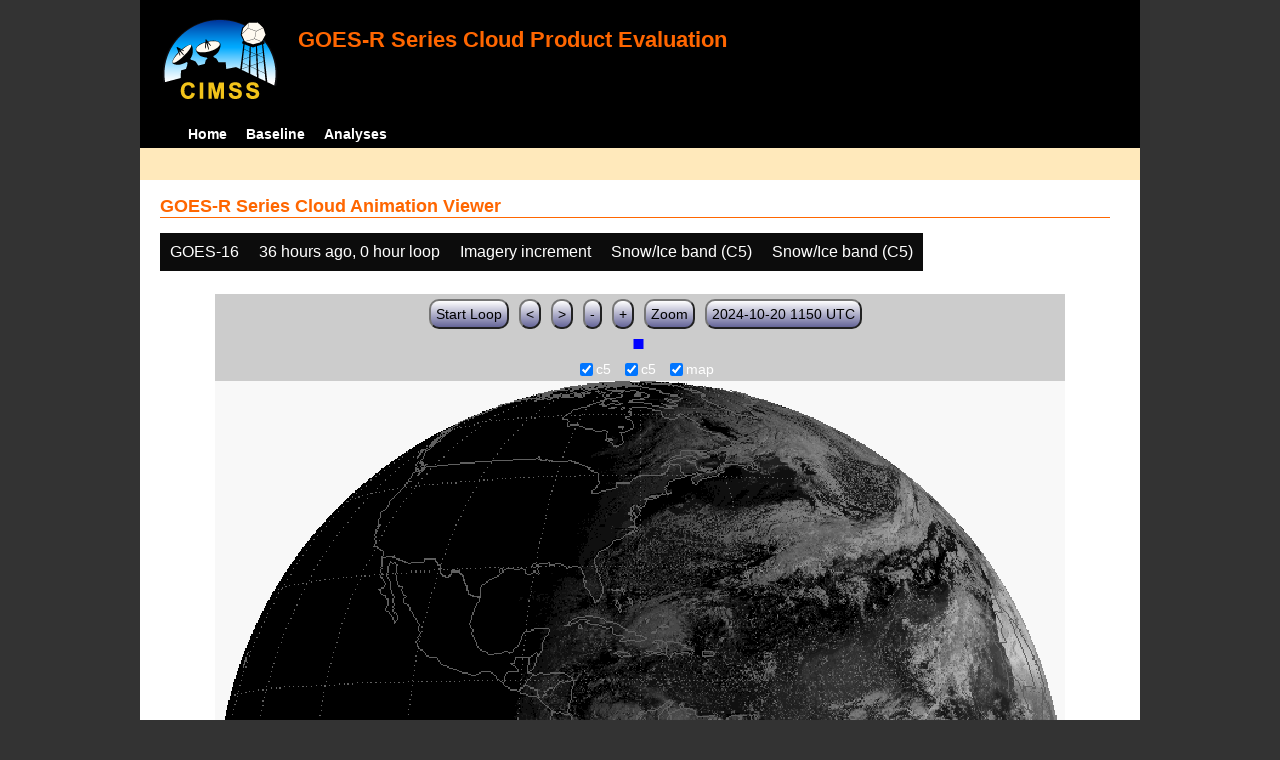

--- FILE ---
content_type: text/html; charset=UTF-8
request_url: http://cimss.ssec.wisc.edu/clavrx/goesr_img/animate.php?imagesat=goes16&imagedate=2*36*0&imageinc=&imagetype=c5&overtype=c5
body_size: 3111
content:
<!DOCTYPE html>
<html><!-- InstanceBegin template="/Templates/demo_template.dwt" codeOutsideHTMLIsLocked="false" -->
	<head> 
	<!-- InstanceBeginEditable name="doctitle" -->
<title>Imagery loops</title>
<!-- InstanceEndEditable -->
	<link href="http://cimss.ssec.wisc.edu/patmosx/personal/jhoffman/demo/css/style.css" rel="stylesheet" type="text/css" media="screen" />
        <script src="http://cimss.ssec.wisc.edu/patmosx/personal/jhoffman/demo/javascript/jquery.min.js"></script>
        <script type="text/javascript" src="hanis_min.js"> </script>
        <script>
            $(function() { 
                $("#includedHeader").load("./header.html");
                $("#includedFooter").load("./footer.html");
            });
        </script>
<link href="drop-down-menu.css" type="text/css" rel="stylesheet" />
<script src="menu.js" type="text/javascript"></script>
        <style>
           .dropbtn {
              background-color: #0c0c0c;
              color: white;
              padding: 10px;
              font-size: 16px;
              border: none;
           }
           .dropdown {
              position: relative;
              display: inline-block;
           }
           .dropdown-content {
              display: none;
              position: absolute;
              background-color: #f1f1f1;
              min-width: 250px;
              box-shadow: 0px 8px 16px 0px rgba(0,0,0,0.2);
              z-index: 3;
           }
           .dropdown-content a ul ul li{
              color: black;
              padding: 12px 16px;
              text-decoration: none;
              display: block;
           }
           .dropdown-content a:hover {background-color: #ddd}
           .dropdown:hover .dropdown-content {
               display: block;
           }
           .dropdown:hover .dropbtn {
               background-color: #3e8e41;
           }
</style>
        <!-- InstanceBeginEditable name="head" -->
   <SCRIPT LANGUAGE="JavaScript">
function pad(num, size) {
    var s = num+"";
    while (s.length < size) s = "0" + s;
    return s;
}
function myFunction() {
    location.reload();
}
</Script>
<!-- InstanceEndEditable -->
	</head>
	<body>
		<div id="wrapper">
            <span id="includedHeader"></span>
			<div id="content"><!-- InstanceBeginEditable name="content" -->
  <h2> GOES-R Series Cloud Animation Viewer </h2><div class="dropdown" ><button class="dropbtn">GOES-16</button><div class="dropdown-content">  <a href="animate.php?imagesat=goes16&imagedate=2*36*0&imageinc=&imagetype=c5&overtype=c5">GOES-16 </a><br>  <a href="animate.php?imagesat=goes17&imagedate=2*36*0&imageinc=&imagetype=c5&overtype=c5">GOES-17 </a></div></div><div class="dropdown" ><button class="dropbtn">36 hours ago, 0 hour loop</button><div class="dropdown-content"><a href="animate.php?imagesat=goes16&imagedate=20241024&imageinc=&imagetype=c5&overtype=c5">20241024 </a><br><a href="animate.php?imagesat=goes16&imagedate=20241023&imageinc=&imagetype=c5&overtype=c5">20241023 </a><br><a href="animate.php?imagesat=goes16&imagedate=20241022&imageinc=&imagetype=c5&overtype=c5">20241022 </a><br><a href="animate.php?imagesat=goes16&imagedate=20241021&imageinc=&imagetype=c5&overtype=c5">20241021 </a><br><a href="animate.php?imagesat=goes16&imagedate=20241020&imageinc=&imagetype=c5&overtype=c5">20241020 </a><br><a href="animate.php?imagesat=goes16&imagedate=20240405&imageinc=&imagetype=c5&overtype=c5">20240405 </a><br><a href="animate.php?imagesat=goes16&imagedate=20240404&imageinc=&imagetype=c5&overtype=c5">20240404 </a><br><a href="animate.php?imagesat=goes16&imagedate=20240403&imageinc=&imagetype=c5&overtype=c5">20240403 </a><br><a href="animate.php?imagesat=goes16&imagedate=20240402&imageinc=&imagetype=c5&overtype=c5">20240402 </a><br><a href="animate.php?imagesat=goes16&imagedate=20240401&imageinc=&imagetype=c5&overtype=c5">20240401 </a><br>  <a href="animate.php?imagesat=goes16&imagedate=2*&imageinc=&imagetype=c5&overtype=c5">All available times </a><br><ul id="menu"><li><a href="animate.php?imagesat=goes16&imagedate=2*0*12&imageinc=&imagetype=c5&overtype=c5">&nbsp;&nbsp;   0 hours ago </a><ul><li>  <a href="animate.php?imagesat=goes16&imagedate=2*0*0&imageinc=&imagetype=c5&overtype=c5">0 hour loop</li></a><li>  <a href="animate.php?imagesat=goes16&imagedate=2*0*1&imageinc=&imagetype=c5&overtype=c5">1 hour loop</li></a><li>  <a href="animate.php?imagesat=goes16&imagedate=2*0*2&imageinc=&imagetype=c5&overtype=c5">2 hour loop</li></a><li>  <a href="animate.php?imagesat=goes16&imagedate=2*0*3&imageinc=&imagetype=c5&overtype=c5">3 hour loop</li></a><li>  <a href="animate.php?imagesat=goes16&imagedate=2*0*6&imageinc=&imagetype=c5&overtype=c5">6 hour loop</li></a><li>  <a href="animate.php?imagesat=goes16&imagedate=2*0*9&imageinc=&imagetype=c5&overtype=c5">9 hour loop</li></a><li>  <a href="animate.php?imagesat=goes16&imagedate=2*0*12&imageinc=&imagetype=c5&overtype=c5">12 hour loop</li></a><li>  <a href="animate.php?imagesat=goes16&imagedate=2*0*18&imageinc=&imagetype=c5&overtype=c5">18 hour loop</li></a><li>  <a href="animate.php?imagesat=goes16&imagedate=2*0*24&imageinc=&imagetype=c5&overtype=c5">24 hour loop</li></a><li>  <a href="animate.php?imagesat=goes16&imagedate=2*0*30&imageinc=&imagetype=c5&overtype=c5">30 hour loop</li></a><li>  <a href="animate.php?imagesat=goes16&imagedate=2*0*36&imageinc=&imagetype=c5&overtype=c5">36 hour loop</li></a><li>  <a href="animate.php?imagesat=goes16&imagedate=2*0*42&imageinc=&imagetype=c5&overtype=c5">42 hour loop</li></a><li>  <a href="animate.php?imagesat=goes16&imagedate=2*0*48&imageinc=&imagetype=c5&overtype=c5">48 hour loop</li></a></ul></li><li><a href="animate.php?imagesat=goes16&imagedate=2*1*12&imageinc=&imagetype=c5&overtype=c5">&nbsp;&nbsp;   1 hours ago </a><ul><li>  <a href="animate.php?imagesat=goes16&imagedate=2*1*0&imageinc=&imagetype=c5&overtype=c5">0 hour loop</li></a><li>  <a href="animate.php?imagesat=goes16&imagedate=2*1*1&imageinc=&imagetype=c5&overtype=c5">1 hour loop</li></a><li>  <a href="animate.php?imagesat=goes16&imagedate=2*1*2&imageinc=&imagetype=c5&overtype=c5">2 hour loop</li></a><li>  <a href="animate.php?imagesat=goes16&imagedate=2*1*3&imageinc=&imagetype=c5&overtype=c5">3 hour loop</li></a><li>  <a href="animate.php?imagesat=goes16&imagedate=2*1*6&imageinc=&imagetype=c5&overtype=c5">6 hour loop</li></a><li>  <a href="animate.php?imagesat=goes16&imagedate=2*1*9&imageinc=&imagetype=c5&overtype=c5">9 hour loop</li></a><li>  <a href="animate.php?imagesat=goes16&imagedate=2*1*12&imageinc=&imagetype=c5&overtype=c5">12 hour loop</li></a><li>  <a href="animate.php?imagesat=goes16&imagedate=2*1*18&imageinc=&imagetype=c5&overtype=c5">18 hour loop</li></a><li>  <a href="animate.php?imagesat=goes16&imagedate=2*1*24&imageinc=&imagetype=c5&overtype=c5">24 hour loop</li></a><li>  <a href="animate.php?imagesat=goes16&imagedate=2*1*30&imageinc=&imagetype=c5&overtype=c5">30 hour loop</li></a><li>  <a href="animate.php?imagesat=goes16&imagedate=2*1*36&imageinc=&imagetype=c5&overtype=c5">36 hour loop</li></a><li>  <a href="animate.php?imagesat=goes16&imagedate=2*1*42&imageinc=&imagetype=c5&overtype=c5">42 hour loop</li></a><li>  <a href="animate.php?imagesat=goes16&imagedate=2*1*48&imageinc=&imagetype=c5&overtype=c5">48 hour loop</li></a></ul></li><li><a href="animate.php?imagesat=goes16&imagedate=2*2*12&imageinc=&imagetype=c5&overtype=c5">&nbsp;&nbsp;   2 hours ago </a><ul><li>  <a href="animate.php?imagesat=goes16&imagedate=2*2*0&imageinc=&imagetype=c5&overtype=c5">0 hour loop</li></a><li>  <a href="animate.php?imagesat=goes16&imagedate=2*2*1&imageinc=&imagetype=c5&overtype=c5">1 hour loop</li></a><li>  <a href="animate.php?imagesat=goes16&imagedate=2*2*2&imageinc=&imagetype=c5&overtype=c5">2 hour loop</li></a><li>  <a href="animate.php?imagesat=goes16&imagedate=2*2*3&imageinc=&imagetype=c5&overtype=c5">3 hour loop</li></a><li>  <a href="animate.php?imagesat=goes16&imagedate=2*2*6&imageinc=&imagetype=c5&overtype=c5">6 hour loop</li></a><li>  <a href="animate.php?imagesat=goes16&imagedate=2*2*9&imageinc=&imagetype=c5&overtype=c5">9 hour loop</li></a><li>  <a href="animate.php?imagesat=goes16&imagedate=2*2*12&imageinc=&imagetype=c5&overtype=c5">12 hour loop</li></a><li>  <a href="animate.php?imagesat=goes16&imagedate=2*2*18&imageinc=&imagetype=c5&overtype=c5">18 hour loop</li></a><li>  <a href="animate.php?imagesat=goes16&imagedate=2*2*24&imageinc=&imagetype=c5&overtype=c5">24 hour loop</li></a><li>  <a href="animate.php?imagesat=goes16&imagedate=2*2*30&imageinc=&imagetype=c5&overtype=c5">30 hour loop</li></a><li>  <a href="animate.php?imagesat=goes16&imagedate=2*2*36&imageinc=&imagetype=c5&overtype=c5">36 hour loop</li></a><li>  <a href="animate.php?imagesat=goes16&imagedate=2*2*42&imageinc=&imagetype=c5&overtype=c5">42 hour loop</li></a><li>  <a href="animate.php?imagesat=goes16&imagedate=2*2*48&imageinc=&imagetype=c5&overtype=c5">48 hour loop</li></a></ul></li><li><a href="animate.php?imagesat=goes16&imagedate=2*3*12&imageinc=&imagetype=c5&overtype=c5">&nbsp;&nbsp;   3 hours ago </a><ul><li>  <a href="animate.php?imagesat=goes16&imagedate=2*3*0&imageinc=&imagetype=c5&overtype=c5">0 hour loop</li></a><li>  <a href="animate.php?imagesat=goes16&imagedate=2*3*1&imageinc=&imagetype=c5&overtype=c5">1 hour loop</li></a><li>  <a href="animate.php?imagesat=goes16&imagedate=2*3*2&imageinc=&imagetype=c5&overtype=c5">2 hour loop</li></a><li>  <a href="animate.php?imagesat=goes16&imagedate=2*3*3&imageinc=&imagetype=c5&overtype=c5">3 hour loop</li></a><li>  <a href="animate.php?imagesat=goes16&imagedate=2*3*6&imageinc=&imagetype=c5&overtype=c5">6 hour loop</li></a><li>  <a href="animate.php?imagesat=goes16&imagedate=2*3*9&imageinc=&imagetype=c5&overtype=c5">9 hour loop</li></a><li>  <a href="animate.php?imagesat=goes16&imagedate=2*3*12&imageinc=&imagetype=c5&overtype=c5">12 hour loop</li></a><li>  <a href="animate.php?imagesat=goes16&imagedate=2*3*18&imageinc=&imagetype=c5&overtype=c5">18 hour loop</li></a><li>  <a href="animate.php?imagesat=goes16&imagedate=2*3*24&imageinc=&imagetype=c5&overtype=c5">24 hour loop</li></a><li>  <a href="animate.php?imagesat=goes16&imagedate=2*3*30&imageinc=&imagetype=c5&overtype=c5">30 hour loop</li></a><li>  <a href="animate.php?imagesat=goes16&imagedate=2*3*36&imageinc=&imagetype=c5&overtype=c5">36 hour loop</li></a><li>  <a href="animate.php?imagesat=goes16&imagedate=2*3*42&imageinc=&imagetype=c5&overtype=c5">42 hour loop</li></a><li>  <a href="animate.php?imagesat=goes16&imagedate=2*3*48&imageinc=&imagetype=c5&overtype=c5">48 hour loop</li></a></ul></li><li><a href="animate.php?imagesat=goes16&imagedate=2*6*12&imageinc=&imagetype=c5&overtype=c5">&nbsp;&nbsp;   6 hours ago </a><ul><li>  <a href="animate.php?imagesat=goes16&imagedate=2*6*0&imageinc=&imagetype=c5&overtype=c5">0 hour loop</li></a><li>  <a href="animate.php?imagesat=goes16&imagedate=2*6*1&imageinc=&imagetype=c5&overtype=c5">1 hour loop</li></a><li>  <a href="animate.php?imagesat=goes16&imagedate=2*6*2&imageinc=&imagetype=c5&overtype=c5">2 hour loop</li></a><li>  <a href="animate.php?imagesat=goes16&imagedate=2*6*3&imageinc=&imagetype=c5&overtype=c5">3 hour loop</li></a><li>  <a href="animate.php?imagesat=goes16&imagedate=2*6*6&imageinc=&imagetype=c5&overtype=c5">6 hour loop</li></a><li>  <a href="animate.php?imagesat=goes16&imagedate=2*6*9&imageinc=&imagetype=c5&overtype=c5">9 hour loop</li></a><li>  <a href="animate.php?imagesat=goes16&imagedate=2*6*12&imageinc=&imagetype=c5&overtype=c5">12 hour loop</li></a><li>  <a href="animate.php?imagesat=goes16&imagedate=2*6*18&imageinc=&imagetype=c5&overtype=c5">18 hour loop</li></a><li>  <a href="animate.php?imagesat=goes16&imagedate=2*6*24&imageinc=&imagetype=c5&overtype=c5">24 hour loop</li></a><li>  <a href="animate.php?imagesat=goes16&imagedate=2*6*30&imageinc=&imagetype=c5&overtype=c5">30 hour loop</li></a><li>  <a href="animate.php?imagesat=goes16&imagedate=2*6*36&imageinc=&imagetype=c5&overtype=c5">36 hour loop</li></a><li>  <a href="animate.php?imagesat=goes16&imagedate=2*6*42&imageinc=&imagetype=c5&overtype=c5">42 hour loop</li></a><li>  <a href="animate.php?imagesat=goes16&imagedate=2*6*48&imageinc=&imagetype=c5&overtype=c5">48 hour loop</li></a></ul></li><li><a href="animate.php?imagesat=goes16&imagedate=2*9*12&imageinc=&imagetype=c5&overtype=c5">&nbsp;&nbsp;   9 hours ago </a><ul><li>  <a href="animate.php?imagesat=goes16&imagedate=2*9*0&imageinc=&imagetype=c5&overtype=c5">0 hour loop</li></a><li>  <a href="animate.php?imagesat=goes16&imagedate=2*9*1&imageinc=&imagetype=c5&overtype=c5">1 hour loop</li></a><li>  <a href="animate.php?imagesat=goes16&imagedate=2*9*2&imageinc=&imagetype=c5&overtype=c5">2 hour loop</li></a><li>  <a href="animate.php?imagesat=goes16&imagedate=2*9*3&imageinc=&imagetype=c5&overtype=c5">3 hour loop</li></a><li>  <a href="animate.php?imagesat=goes16&imagedate=2*9*6&imageinc=&imagetype=c5&overtype=c5">6 hour loop</li></a><li>  <a href="animate.php?imagesat=goes16&imagedate=2*9*9&imageinc=&imagetype=c5&overtype=c5">9 hour loop</li></a><li>  <a href="animate.php?imagesat=goes16&imagedate=2*9*12&imageinc=&imagetype=c5&overtype=c5">12 hour loop</li></a><li>  <a href="animate.php?imagesat=goes16&imagedate=2*9*18&imageinc=&imagetype=c5&overtype=c5">18 hour loop</li></a><li>  <a href="animate.php?imagesat=goes16&imagedate=2*9*24&imageinc=&imagetype=c5&overtype=c5">24 hour loop</li></a><li>  <a href="animate.php?imagesat=goes16&imagedate=2*9*30&imageinc=&imagetype=c5&overtype=c5">30 hour loop</li></a><li>  <a href="animate.php?imagesat=goes16&imagedate=2*9*36&imageinc=&imagetype=c5&overtype=c5">36 hour loop</li></a><li>  <a href="animate.php?imagesat=goes16&imagedate=2*9*42&imageinc=&imagetype=c5&overtype=c5">42 hour loop</li></a><li>  <a href="animate.php?imagesat=goes16&imagedate=2*9*48&imageinc=&imagetype=c5&overtype=c5">48 hour loop</li></a></ul></li><li><a href="animate.php?imagesat=goes16&imagedate=2*12*12&imageinc=&imagetype=c5&overtype=c5">&nbsp;&nbsp;   12 hours ago </a><ul><li>  <a href="animate.php?imagesat=goes16&imagedate=2*12*0&imageinc=&imagetype=c5&overtype=c5">0 hour loop</li></a><li>  <a href="animate.php?imagesat=goes16&imagedate=2*12*1&imageinc=&imagetype=c5&overtype=c5">1 hour loop</li></a><li>  <a href="animate.php?imagesat=goes16&imagedate=2*12*2&imageinc=&imagetype=c5&overtype=c5">2 hour loop</li></a><li>  <a href="animate.php?imagesat=goes16&imagedate=2*12*3&imageinc=&imagetype=c5&overtype=c5">3 hour loop</li></a><li>  <a href="animate.php?imagesat=goes16&imagedate=2*12*6&imageinc=&imagetype=c5&overtype=c5">6 hour loop</li></a><li>  <a href="animate.php?imagesat=goes16&imagedate=2*12*9&imageinc=&imagetype=c5&overtype=c5">9 hour loop</li></a><li>  <a href="animate.php?imagesat=goes16&imagedate=2*12*12&imageinc=&imagetype=c5&overtype=c5">12 hour loop</li></a><li>  <a href="animate.php?imagesat=goes16&imagedate=2*12*18&imageinc=&imagetype=c5&overtype=c5">18 hour loop</li></a><li>  <a href="animate.php?imagesat=goes16&imagedate=2*12*24&imageinc=&imagetype=c5&overtype=c5">24 hour loop</li></a><li>  <a href="animate.php?imagesat=goes16&imagedate=2*12*30&imageinc=&imagetype=c5&overtype=c5">30 hour loop</li></a><li>  <a href="animate.php?imagesat=goes16&imagedate=2*12*36&imageinc=&imagetype=c5&overtype=c5">36 hour loop</li></a><li>  <a href="animate.php?imagesat=goes16&imagedate=2*12*42&imageinc=&imagetype=c5&overtype=c5">42 hour loop</li></a><li>  <a href="animate.php?imagesat=goes16&imagedate=2*12*48&imageinc=&imagetype=c5&overtype=c5">48 hour loop</li></a></ul></li><li><a href="animate.php?imagesat=goes16&imagedate=2*18*12&imageinc=&imagetype=c5&overtype=c5">&nbsp;&nbsp;   18 hours ago </a><ul><li>  <a href="animate.php?imagesat=goes16&imagedate=2*18*0&imageinc=&imagetype=c5&overtype=c5">0 hour loop</li></a><li>  <a href="animate.php?imagesat=goes16&imagedate=2*18*1&imageinc=&imagetype=c5&overtype=c5">1 hour loop</li></a><li>  <a href="animate.php?imagesat=goes16&imagedate=2*18*2&imageinc=&imagetype=c5&overtype=c5">2 hour loop</li></a><li>  <a href="animate.php?imagesat=goes16&imagedate=2*18*3&imageinc=&imagetype=c5&overtype=c5">3 hour loop</li></a><li>  <a href="animate.php?imagesat=goes16&imagedate=2*18*6&imageinc=&imagetype=c5&overtype=c5">6 hour loop</li></a><li>  <a href="animate.php?imagesat=goes16&imagedate=2*18*9&imageinc=&imagetype=c5&overtype=c5">9 hour loop</li></a><li>  <a href="animate.php?imagesat=goes16&imagedate=2*18*12&imageinc=&imagetype=c5&overtype=c5">12 hour loop</li></a><li>  <a href="animate.php?imagesat=goes16&imagedate=2*18*18&imageinc=&imagetype=c5&overtype=c5">18 hour loop</li></a><li>  <a href="animate.php?imagesat=goes16&imagedate=2*18*24&imageinc=&imagetype=c5&overtype=c5">24 hour loop</li></a><li>  <a href="animate.php?imagesat=goes16&imagedate=2*18*30&imageinc=&imagetype=c5&overtype=c5">30 hour loop</li></a><li>  <a href="animate.php?imagesat=goes16&imagedate=2*18*36&imageinc=&imagetype=c5&overtype=c5">36 hour loop</li></a><li>  <a href="animate.php?imagesat=goes16&imagedate=2*18*42&imageinc=&imagetype=c5&overtype=c5">42 hour loop</li></a><li>  <a href="animate.php?imagesat=goes16&imagedate=2*18*48&imageinc=&imagetype=c5&overtype=c5">48 hour loop</li></a></ul></li><li><a href="animate.php?imagesat=goes16&imagedate=2*24*12&imageinc=&imagetype=c5&overtype=c5">&nbsp;&nbsp;   24 hours ago </a><ul><li>  <a href="animate.php?imagesat=goes16&imagedate=2*24*0&imageinc=&imagetype=c5&overtype=c5">0 hour loop</li></a><li>  <a href="animate.php?imagesat=goes16&imagedate=2*24*1&imageinc=&imagetype=c5&overtype=c5">1 hour loop</li></a><li>  <a href="animate.php?imagesat=goes16&imagedate=2*24*2&imageinc=&imagetype=c5&overtype=c5">2 hour loop</li></a><li>  <a href="animate.php?imagesat=goes16&imagedate=2*24*3&imageinc=&imagetype=c5&overtype=c5">3 hour loop</li></a><li>  <a href="animate.php?imagesat=goes16&imagedate=2*24*6&imageinc=&imagetype=c5&overtype=c5">6 hour loop</li></a><li>  <a href="animate.php?imagesat=goes16&imagedate=2*24*9&imageinc=&imagetype=c5&overtype=c5">9 hour loop</li></a><li>  <a href="animate.php?imagesat=goes16&imagedate=2*24*12&imageinc=&imagetype=c5&overtype=c5">12 hour loop</li></a><li>  <a href="animate.php?imagesat=goes16&imagedate=2*24*18&imageinc=&imagetype=c5&overtype=c5">18 hour loop</li></a><li>  <a href="animate.php?imagesat=goes16&imagedate=2*24*24&imageinc=&imagetype=c5&overtype=c5">24 hour loop</li></a><li>  <a href="animate.php?imagesat=goes16&imagedate=2*24*30&imageinc=&imagetype=c5&overtype=c5">30 hour loop</li></a><li>  <a href="animate.php?imagesat=goes16&imagedate=2*24*36&imageinc=&imagetype=c5&overtype=c5">36 hour loop</li></a><li>  <a href="animate.php?imagesat=goes16&imagedate=2*24*42&imageinc=&imagetype=c5&overtype=c5">42 hour loop</li></a><li>  <a href="animate.php?imagesat=goes16&imagedate=2*24*48&imageinc=&imagetype=c5&overtype=c5">48 hour loop</li></a></ul></li><li><a href="animate.php?imagesat=goes16&imagedate=2*30*12&imageinc=&imagetype=c5&overtype=c5">&nbsp;&nbsp;   30 hours ago </a><ul><li>  <a href="animate.php?imagesat=goes16&imagedate=2*30*0&imageinc=&imagetype=c5&overtype=c5">0 hour loop</li></a><li>  <a href="animate.php?imagesat=goes16&imagedate=2*30*1&imageinc=&imagetype=c5&overtype=c5">1 hour loop</li></a><li>  <a href="animate.php?imagesat=goes16&imagedate=2*30*2&imageinc=&imagetype=c5&overtype=c5">2 hour loop</li></a><li>  <a href="animate.php?imagesat=goes16&imagedate=2*30*3&imageinc=&imagetype=c5&overtype=c5">3 hour loop</li></a><li>  <a href="animate.php?imagesat=goes16&imagedate=2*30*6&imageinc=&imagetype=c5&overtype=c5">6 hour loop</li></a><li>  <a href="animate.php?imagesat=goes16&imagedate=2*30*9&imageinc=&imagetype=c5&overtype=c5">9 hour loop</li></a><li>  <a href="animate.php?imagesat=goes16&imagedate=2*30*12&imageinc=&imagetype=c5&overtype=c5">12 hour loop</li></a><li>  <a href="animate.php?imagesat=goes16&imagedate=2*30*18&imageinc=&imagetype=c5&overtype=c5">18 hour loop</li></a><li>  <a href="animate.php?imagesat=goes16&imagedate=2*30*24&imageinc=&imagetype=c5&overtype=c5">24 hour loop</li></a><li>  <a href="animate.php?imagesat=goes16&imagedate=2*30*30&imageinc=&imagetype=c5&overtype=c5">30 hour loop</li></a><li>  <a href="animate.php?imagesat=goes16&imagedate=2*30*36&imageinc=&imagetype=c5&overtype=c5">36 hour loop</li></a><li>  <a href="animate.php?imagesat=goes16&imagedate=2*30*42&imageinc=&imagetype=c5&overtype=c5">42 hour loop</li></a><li>  <a href="animate.php?imagesat=goes16&imagedate=2*30*48&imageinc=&imagetype=c5&overtype=c5">48 hour loop</li></a></ul></li><li><a href="animate.php?imagesat=goes16&imagedate=2*36*12&imageinc=&imagetype=c5&overtype=c5">&nbsp;&nbsp;   36 hours ago </a><ul><li>  <a href="animate.php?imagesat=goes16&imagedate=2*36*0&imageinc=&imagetype=c5&overtype=c5">0 hour loop</li></a><li>  <a href="animate.php?imagesat=goes16&imagedate=2*36*1&imageinc=&imagetype=c5&overtype=c5">1 hour loop</li></a><li>  <a href="animate.php?imagesat=goes16&imagedate=2*36*2&imageinc=&imagetype=c5&overtype=c5">2 hour loop</li></a><li>  <a href="animate.php?imagesat=goes16&imagedate=2*36*3&imageinc=&imagetype=c5&overtype=c5">3 hour loop</li></a><li>  <a href="animate.php?imagesat=goes16&imagedate=2*36*6&imageinc=&imagetype=c5&overtype=c5">6 hour loop</li></a><li>  <a href="animate.php?imagesat=goes16&imagedate=2*36*9&imageinc=&imagetype=c5&overtype=c5">9 hour loop</li></a><li>  <a href="animate.php?imagesat=goes16&imagedate=2*36*12&imageinc=&imagetype=c5&overtype=c5">12 hour loop</li></a><li>  <a href="animate.php?imagesat=goes16&imagedate=2*36*18&imageinc=&imagetype=c5&overtype=c5">18 hour loop</li></a><li>  <a href="animate.php?imagesat=goes16&imagedate=2*36*24&imageinc=&imagetype=c5&overtype=c5">24 hour loop</li></a><li>  <a href="animate.php?imagesat=goes16&imagedate=2*36*30&imageinc=&imagetype=c5&overtype=c5">30 hour loop</li></a><li>  <a href="animate.php?imagesat=goes16&imagedate=2*36*36&imageinc=&imagetype=c5&overtype=c5">36 hour loop</li></a><li>  <a href="animate.php?imagesat=goes16&imagedate=2*36*42&imageinc=&imagetype=c5&overtype=c5">42 hour loop</li></a><li>  <a href="animate.php?imagesat=goes16&imagedate=2*36*48&imageinc=&imagetype=c5&overtype=c5">48 hour loop</li></a></ul></li><li><a href="animate.php?imagesat=goes16&imagedate=2*42*12&imageinc=&imagetype=c5&overtype=c5">&nbsp;&nbsp;   42 hours ago </a><ul><li>  <a href="animate.php?imagesat=goes16&imagedate=2*42*0&imageinc=&imagetype=c5&overtype=c5">0 hour loop</li></a><li>  <a href="animate.php?imagesat=goes16&imagedate=2*42*1&imageinc=&imagetype=c5&overtype=c5">1 hour loop</li></a><li>  <a href="animate.php?imagesat=goes16&imagedate=2*42*2&imageinc=&imagetype=c5&overtype=c5">2 hour loop</li></a><li>  <a href="animate.php?imagesat=goes16&imagedate=2*42*3&imageinc=&imagetype=c5&overtype=c5">3 hour loop</li></a><li>  <a href="animate.php?imagesat=goes16&imagedate=2*42*6&imageinc=&imagetype=c5&overtype=c5">6 hour loop</li></a><li>  <a href="animate.php?imagesat=goes16&imagedate=2*42*9&imageinc=&imagetype=c5&overtype=c5">9 hour loop</li></a><li>  <a href="animate.php?imagesat=goes16&imagedate=2*42*12&imageinc=&imagetype=c5&overtype=c5">12 hour loop</li></a><li>  <a href="animate.php?imagesat=goes16&imagedate=2*42*18&imageinc=&imagetype=c5&overtype=c5">18 hour loop</li></a><li>  <a href="animate.php?imagesat=goes16&imagedate=2*42*24&imageinc=&imagetype=c5&overtype=c5">24 hour loop</li></a><li>  <a href="animate.php?imagesat=goes16&imagedate=2*42*30&imageinc=&imagetype=c5&overtype=c5">30 hour loop</li></a><li>  <a href="animate.php?imagesat=goes16&imagedate=2*42*36&imageinc=&imagetype=c5&overtype=c5">36 hour loop</li></a><li>  <a href="animate.php?imagesat=goes16&imagedate=2*42*42&imageinc=&imagetype=c5&overtype=c5">42 hour loop</li></a><li>  <a href="animate.php?imagesat=goes16&imagedate=2*42*48&imageinc=&imagetype=c5&overtype=c5">48 hour loop</li></a></ul></li><li><a href="animate.php?imagesat=goes16&imagedate=2*48*12&imageinc=&imagetype=c5&overtype=c5">&nbsp;&nbsp;   48 hours ago </a><ul><li>  <a href="animate.php?imagesat=goes16&imagedate=2*48*0&imageinc=&imagetype=c5&overtype=c5">0 hour loop</li></a><li>  <a href="animate.php?imagesat=goes16&imagedate=2*48*1&imageinc=&imagetype=c5&overtype=c5">1 hour loop</li></a><li>  <a href="animate.php?imagesat=goes16&imagedate=2*48*2&imageinc=&imagetype=c5&overtype=c5">2 hour loop</li></a><li>  <a href="animate.php?imagesat=goes16&imagedate=2*48*3&imageinc=&imagetype=c5&overtype=c5">3 hour loop</li></a><li>  <a href="animate.php?imagesat=goes16&imagedate=2*48*6&imageinc=&imagetype=c5&overtype=c5">6 hour loop</li></a><li>  <a href="animate.php?imagesat=goes16&imagedate=2*48*9&imageinc=&imagetype=c5&overtype=c5">9 hour loop</li></a><li>  <a href="animate.php?imagesat=goes16&imagedate=2*48*12&imageinc=&imagetype=c5&overtype=c5">12 hour loop</li></a><li>  <a href="animate.php?imagesat=goes16&imagedate=2*48*18&imageinc=&imagetype=c5&overtype=c5">18 hour loop</li></a><li>  <a href="animate.php?imagesat=goes16&imagedate=2*48*24&imageinc=&imagetype=c5&overtype=c5">24 hour loop</li></a><li>  <a href="animate.php?imagesat=goes16&imagedate=2*48*30&imageinc=&imagetype=c5&overtype=c5">30 hour loop</li></a><li>  <a href="animate.php?imagesat=goes16&imagedate=2*48*36&imageinc=&imagetype=c5&overtype=c5">36 hour loop</li></a><li>  <a href="animate.php?imagesat=goes16&imagedate=2*48*42&imageinc=&imagetype=c5&overtype=c5">42 hour loop</li></a><li>  <a href="animate.php?imagesat=goes16&imagedate=2*48*48&imageinc=&imagetype=c5&overtype=c5">48 hour loop</li></a></ul></li></ul></div></div><div class="dropdown" ><button class="dropbtn">Imagery increment</button><div class="dropdown-content">  <a href="animate.php?imagesat=goes16&imagedate=2*36*0&imageinc=1&imagetype=c5&overtype=c5">Every image </a><br>  <a href="animate.php?imagesat=goes16&imagedate=2*36*0&imageinc=2&imagetype=c5&overtype=c5">Every other image </a><br>  <a href="animate.php?imagesat=goes16&imagedate=2*36*0&imageinc=4&imagetype=c5&overtype=c5">Every 4th image </a></div></div><div class="dropdown" ><button class="dropbtn">Snow/Ice band (C5)</button><div class="dropdown-content">  <a href="animate.php?imagesat=goes16&imagedate=2*36*0&imageinc=&imagetype=bcm&overtype=c5">Baseline Cloud Mask (BCM) </a><br>  <a href="animate.php?imagesat=goes16&imagedate=2*36*0&imageinc=&imagetype=cth&overtype=c5">Cloud Top Height (CTH) </a><br>  <a href="animate.php?imagesat=goes16&imagedate=2*36*0&imageinc=&imagetype=ctp&overtype=c5">Cloud Top Pressure (CTP)</a><br>  <a href="animate.php?imagesat=goes16&imagedate=2*36*0&imageinc=&imagetype=ctt&overtype=c5">Cloud Top Temperature (CTT)</a><br>  <a href="animate.php?imagesat=goes16&imagedate=2*36*0&imageinc=&imagetype=phase&overtype=c5">Cloud Phase</a><br>  <a href="animate.php?imagesat=goes16&imagedate=2*36*0&imageinc=&imagetype=cod&overtype=c5">Cloud Optical Depth (COD)</a><br>  <a href="animate.php?imagesat=goes16&imagedate=2*36*0&imageinc=&imagetype=lst&overtype=c5">Land Surface Temperature (LST)</a><br>  <a href="animate.php?imagesat=goes16&imagedate=2*36*0&imageinc=&imagetype=sst&overtype=c5">Sea Surface Temperature (SST)</a><br>  <a href="animate.php?imagesat=goes16&imagedate=2*36*0&imageinc=&imagetype=tpw&overtype=c5">Total Precipitable Water (TPW)</a><br>  <a href="animate.php?imagesat=goes16&imagedate=2*36*0&imageinc=&imagetype=c2&overtype=c5">Red band (C2)</a><br>  <a href="animate.php?imagesat=goes16&imagedate=2*36*0&imageinc=&imagetype=c5&overtype=c5">Snow/Ice band (C5)</a><br>  <a href="animate.php?imagesat=goes16&imagedate=2*36*0&imageinc=&imagetype=c9&overtype=c5">Mid-Level Water Vapor Band (C9)</a><br>  <a href="animate.php?imagesat=goes16&imagedate=2*36*0&imageinc=&imagetype=c13&overtype=c5">IR Window Band (C13)</a><br>  <a href="animate.php?imagesat=goes16&imagedate=2*36*0&imageinc=&imagetype=c14&overtype=c5">IR Window Band (C14)</a><br>  <a href="animate.php?imagesat=goes16&imagedate=2*36*0&imageinc=&imagetype=rgb231&overtype=c5">RGB 2_3_1 </a><br>  <a href="animate.php?imagesat=goes16&imagedate=2*36*0&imageinc=&imagetype=rgb425&overtype=c5">RGB 4_2_5 </a><br>  <a href="animate.php?imagesat=goes16&imagedate=2*36*0&imageinc=&imagetype=rgbnight&overtype=c5">RGB 7_7_14 </a></div></div><div class="dropdown" ><button class="dropbtn">Snow/Ice band (C5)</button><div class="dropdown-content">  <a href="animate.php?imagesat=goes16&imagedate=2*36*0&imageinc=&overtype=bcm&imagetype=c5">Baseline Cloud Mask (BCM) </a>  <a href="animate.php?imagesat=goes16&imagedate=2*36*0&imageinc=&overtype=cth&imagetype=c5">Cloud Top Height (CTH) </a>  <a href="animate.php?imagesat=goes16&imagedate=2*36*0&imageinc=&overtype=ctp&imagetype=c5">Cloud Top Pressure (CTP)</a>  <a href="animate.php?imagesat=goes16&imagedate=2*36*0&imageinc=&overtype=ctt&imagetype=c5">Cloud Top Temperature (CTT)</a>  <a href="animate.php?imagesat=goes16&imagedate=2*36*0&imageinc=&overtype=phase&imagetype=c5">Cloud Phase</a>  <a href="animate.php?imagesat=goes16&imagedate=2*36*0&imageinc=&overtype=cod&imagetype=c5">Cloud Optical Depth (COD)</a>  <a href="animate.php?imagesat=goes16&imagedate=2*36*0&imageinc=&overtype=lst&imagetype=c5">Land Surface Temperature (LST)</a>  <a href="animate.php?imagesat=goes16&imagedate=2*36*0&imageinc=&overtype=sst&imagetype=c5">Sea Surface Temperature (SST)</a>  <a href="animate.php?imagesat=goes16&imagedate=2*36*0&imageinc=&overtype=tpw&imagetype=c5">Total Precipitable Water (TPW)</a>  <a href="animate.php?imagesat=goes16&imagedate=2*36*0&imageinc=&overtype=c2&imagetype=c5">Red band (C2)</a>  <a href="animate.php?imagesat=goes16&imagedate=2*36*0&imageinc=&overtype=c5&imagetype=c5">Snow/Ice band (C5)</a>  <a href="animate.php?imagesat=goes16&imagedate=2*36*0&imageinc=&overtype=c9&imagetype=c5">Mid-Level Water Vapor Band (C9)</a>  <a href="animate.php?imagesat=goes16&imagedate=2*36*0&imageinc=&overtype=c13&imagetype=c5">IR Window Band (C13)</a>  <a href="animate.php?imagesat=goes16&imagedate=2*36*0&imageinc=&overtype=c14&imagetype=c5">IR Window Band (C14)</a>  <a href="animate.php?imagesat=goes16&imagedate=2*36*0&imageinc=&overtype=rgb231&imagetype=c5">RGB 2_3_1 </a>  <a href="animate.php?imagesat=goes16&imagedate=2*36*0&imageinc=&overtype=rgb425&imagetype=c5">RGB 4_2_5 </a>  <a href="animate.php?imagesat=goes16&imagedate=2*36*0&imageinc=&overtype=rgbnight&imagetype=c5">RGB 7_7_14 </a></div></div><br><br> <body style="width:850" onload="HAniS.setup('filenames = http://cimss.ssec.wisc.edu/clavrx/goesr_img/images/goes16/land.png  \n  frame_labels = 2024-10-20 1150 UTC \n  controls = startstop,   step, speed, toggle, zoom, framelabel, overlay \n overlay_labels=  c5/on , c5/on , map/on \n overlay_filenames= images/goes16/20241020/c5/2024294_1150_c5.png , images/goes16/20241020/c5/2024294_1150_c5.png  , images/goes16/map.png \n background_static=f \n start_looping = false \n startstop_labels = Start Loop, Stop Loop \n  window_size = 850, 850 \n  controls_style = padding:5px;background-color:#CCCCCC; \n  overlay_labels_style=font-family:arial;color:white;font-size:14px;padding:2px;background-color:#CCCCCC; \n  controls_tooltip = Click to start and/or stop the animation,  Click these to step back and forth, Click to increase/decrease animation speed, Toggle frames on/off,  Click to enable zooming (then click mouse button on image to zoom and \'drag\' the mouse to roam),  Image label \n  buttons_style=padding:5px;background:linear-gradient(white,#666699);vertical-align:middle;margin-left:10px;font-family:arial;font-size:14px;padding:5px;border-radius:10px; ' , 'handiv')"><object id="handiv" style="width:850px;" > </object><br> <br><br><br>    <!-- InstanceEndEditable -->
			</div>
            <span id="includedFooter"></span>
		</div>
	</body>
<!-- InstanceEnd --></html>
  
